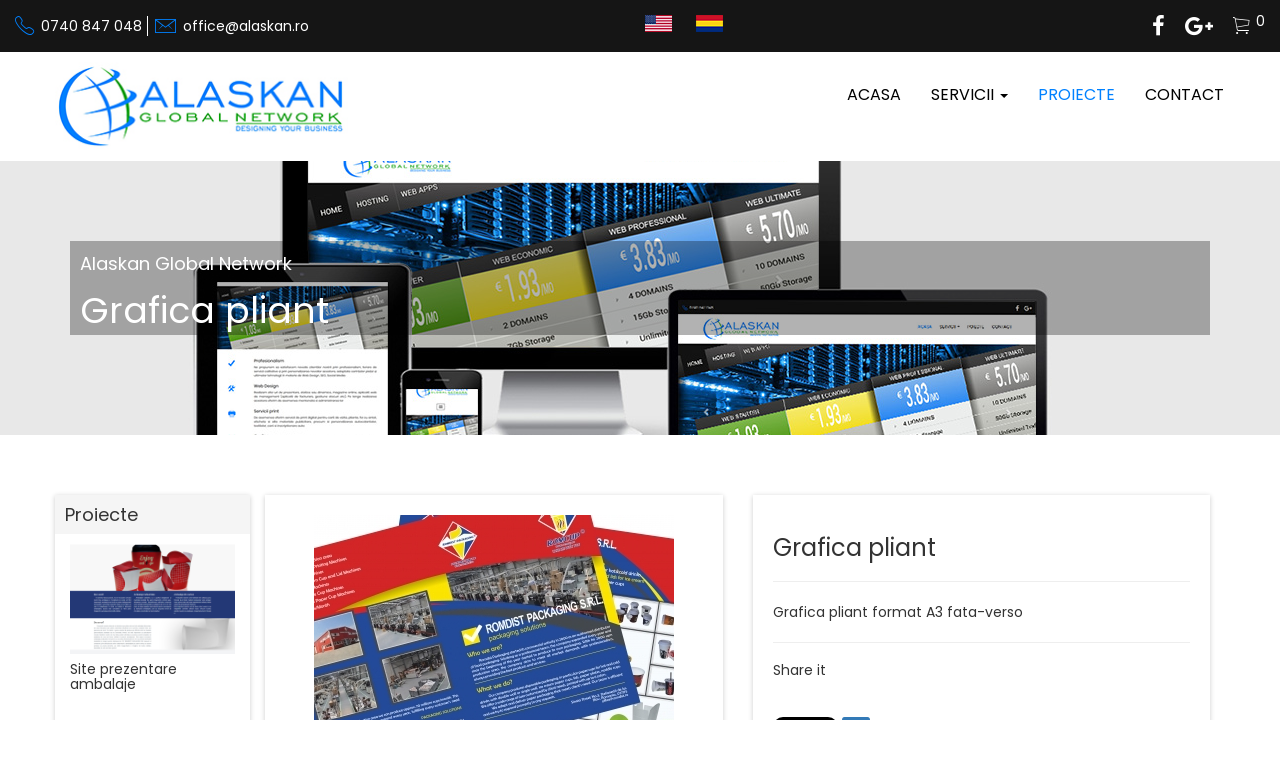

--- FILE ---
content_type: text/html; charset=UTF-8
request_url: https://www.alaskan.ro/proiecte/grafica-pliant-1517482796
body_size: 4284
content:
<!doctype html>
<html>
<head>
	<meta charset="utf-8">
	<title>Grafica pliant - Alaskan Global Network</title>
	<meta name="viewport" content="width=device-width, initial-scale=1.0, shrink-to-fit=no">
	<meta name="keywords" content="Grafica pliant, grafica, webdesign, aplicatii web, magazine virtuale, personalizare">
	<meta name="description" content="Proiect Grafica pliant">
	<meta name="google-site-verification" content="oumPIUcxkmnTJ6UDj01B8s8R8bIYp-yUF6OxsrOquJ0" />
	<link rel="apple-touch-icon" sizes="57x57" href="https://www.alaskan.ro//media/favicon/apple-touch-icon-57x57.png">
    <link rel="apple-touch-icon" sizes="60x60" href="https://www.alaskan.ro//media/favicon/apple-touch-icon-60x60.png">
    <link rel="apple-touch-icon" sizes="72x72" href="https://www.alaskan.ro//media/favicon/apple-touch-icon-72x72.png">
    <link rel="apple-touch-icon" sizes="76x76" href="https://www.alaskan.ro//media/favicon/apple-touch-icon-76x76.png">
    <link rel="apple-touch-icon" sizes="114x114" href="https://www.alaskan.ro//media/favicon/apple-touch-icon-114x114.png">
    <link rel="apple-touch-icon" sizes="120x120" href="https://www.alaskan.ro//media/favicon/apple-touch-icon-120x120.png">
    <link rel="apple-touch-icon" sizes="144x144" href="https://www.alaskan.ro//media/favicon/apple-touch-icon-144x144.png">
    <link rel="apple-touch-icon" sizes="152x152" href="https://www.alaskan.ro//media/favicon/apple-touch-icon-152x152.png">
    <link rel="apple-touch-icon" sizes="180x180" href="https://www.alaskan.ro//media/favicon/apple-touch-icon-180x180.png">
    <link rel="icon" type="image/png" href="https://www.alaskan.ro//media/favicon/favicon-32x32.png" sizes="32x32">
    <link rel="icon" type="image/png" href="https://www.alaskan.ro//media/favicon/favicon-194x194.png" sizes="194x194">
    <link rel="icon" type="image/png" href="https://www.alaskan.ro//media/favicon/favicon-96x96.png" sizes="96x96">
    <link rel="icon" type="image/png" href="https://www.alaskan.ro//media/favicon/android-chrome-192x192.png" sizes="192x192">
    <link rel="icon" type="image/png" href="https://www.alaskan.ro//media/favicon/favicon-16x16.png" sizes="16x16">
    <link rel="manifest" href="https://www.alaskan.ro//media/favicon/manifest.json">
    <meta name="msapplication-TileColor" content="#da532c">
    <meta name="msapplication-TileImage" content="https://www.alaskan.ro//media/favicon/mstile-144x144.png">
    <meta name="theme-color" content="#ffffff">
	<link rel="canonical" href="https://www.alaskan.ro/en/proiecte/grafica-pliant-1517482796" />
	<link rel="alternate" hreflang="en" href="https://www.alaskan.ro/en/proiecte/grafica-pliant-1517482796/" />
		<link rel="stylesheet" href="https://www.alaskan.ro/assets/frontend/bootstrap/css/bootstrap.min.css">
		<link rel="stylesheet" href="https://www.alaskan.ro/assets/frontend/font-awesome/css/font-awesome.min.css">
		<link rel="stylesheet" href="https://www.alaskan.ro/assets/frontend/ionicons/css/ionicons.min.css">
		<link rel="stylesheet" href="https://www.alaskan.ro/assets/frontend/theme/style.css">
		<link rel="stylesheet" href="https://www.alaskan.ro/assets/frontend/fancybox/fancybox.css">
	<!-- HTML5 Shim and Respond.js IE8 support of HTML5 elements and media queries -->
  <!-- WARNING: Respond.js doesn't work if you view the page via file:// -->
  <!--[if lt IE 9]>
  <script src="https://oss.maxcdn.com/html5shiv/3.7.3/html5shiv.min.js"></script>
  <script src="https://oss.maxcdn.com/respond/1.4.2/respond.min.js"></script>
  <![endif]-->
      	<meta property="og:url"           content="https://www.alaskan.ro/proiecte/grafica-pliant-1517482796" />
  	<meta property="og:type"          content="website" />
  	<meta property="og:title"         content="Grafica pliant - Alaskan Global Network" />
  	<meta property="og:description"   content="Grafica pliant format A3 fata-verso realizat la rezolutie mare pentru a oferi un print de calitate.<br> Print realizat pe hartie fotografica pentru o claritate si calitate excelenta." />
  	<meta property="og:image"         content="https://www.alaskan.ro/media/projects/thumb/flyer_romdist_large.jpg" />
	<script src="https://apis.google.com/js/platform.js" async defer>
    </script>

	<!-- Facebook Pixel Code -->
	<script>
		!function(f,b,e,v,n,t,s)
		{if(f.fbq)return;n=f.fbq=function(){n.callMethod?
			n.callMethod.apply(n,arguments):n.queue.push(arguments)};
			if(!f._fbq)f._fbq=n;n.push=n;n.loaded=!0;n.version='2.0';
			n.queue=[];t=b.createElement(e);t.async=!0;
			t.src=v;s=b.getElementsByTagName(e)[0];
			s.parentNode.insertBefore(t,s)}(window, document,'script',
			'https://connect.facebook.net/en_US/fbevents.js');
		fbq('init', '2737638386561292');
		fbq('track', 'PageView');
	</script>
	<noscript><img height="1" width="1" style="display:none"
				   src="https://www.facebook.com/tr?id=2737638386561292&ev=PageView&noscript=1"
		/></noscript>
	<!-- End Facebook Pixel Code -->

    <!-- Google tag (gtag.js) -->
    <script async src="https://www.googletagmanager.com/gtag/js?id=G-5M5KH79SVV"></script>
    <script>
        window.dataLayer = window.dataLayer || [];
        function gtag(){dataLayer.push(arguments);}
        gtag('js', new Date());

        gtag('config', 'G-5M5KH79SVV');
    </script>
</head>
<body>
	<header class="header container-fluid">
		<div class="row">
			<div class="top-header">
				<div class="container-fluid">
						<div class="col-sm-6 header-phone">
							<i class="ion-ios-telephone-outline" aria-hidden="true"></i> <a href="tel:0740847048">0740 847 048</a>  <i class="ion-ios-email-outline" aria-hidden="true"></i> <a href="mailto:office@alaskan.ro">office@alaskan.ro</a>

						</div>
						<div class="col-sm-6 header-social">
							<ul class="list-inline pull-left">
								<li><a href="https://www.alaskan.ro/en/proiecte/grafica-pliant-1517482796"><img src="https://www.alaskan.ro/media/images/en.png" /></a></li>
								<li><a href="https://www.alaskan.ro/ro/proiecte/grafica-pliant-1517482796"><img src="https://www.alaskan.ro/media/images/ro.png" /></a></li>
							</ul>
							<ul class="list-inline">
								<li><a href="https://www.facebook.com/alaskanRo/" title="Follow us on Facebook">
									<i class="fa fa-facebook"></i></a></li
									><li><a href="https://google.com/+AlaskanRo" title="Follow us on Google">
								<i class="fa fa-google-plus" aria-hidden="true"></i></a></li><li>
								<a href="https://www.alaskan.ro/hosting/cart"><i class="ion-ios-cart-outline"> </i><sup><small>0</small></sup></a></li>
							</ul>
						</div>
				</div>
			</div>
			<div class="bottom-header">
				<div class="container">
					<div class="row">
						<div class="col-sm-3 logo">
						<a href="https://www.alaskan.ro/"><img src="https://www.alaskan.ro/media/images/logo.jpg" alt="Alaskan Global Network" class="img-responsive" /></a>							<a href="/"></a>
						</div>
						<div class="col-sm-9 main-menu">
							<nav class="navbar navbar-alaskan">
    								<div class="navbar-header">
									  	<button type="button" class="navbar-toggle collapsed" data-toggle="collapse" data-target="#alaskan" aria-expanded="false">
											<span class="sr-only">Toggle navigation</span>
											<span class="icon-bar"></span>
											<span class="icon-bar"></span>
											<span class="icon-bar"></span>
									  	</button>
    								</div>
    								<div class="collapse navbar-collapse" id="alaskan">
      									<ul class="nav navbar-nav">
											<li class="">
												<a href="https://www.alaskan.ro/">Acasa</a>											</li>
<!--
											<li class="">
																							</li>
-->
     										<li class="dropdown ">
												<a href="#" class="dropdown-toggle" data-toggle="dropdown" role="button" aria-haspopup="true" aria-expanded="false">Servicii <span class="caret"></span></a>
												<ul class="dropdown-menu">
													<li >
														<a href="https://www.alaskan.ro/servicii-web-design">Web Design</a>													</li>
													<li >
														<a href="https://www.alaskan.ro/servicii-mentenanta">Mentenanta Web</a>													</li>
													<li >
														<a href="https://www.alaskan.ro/servicii-hosting">Hosting</a>													</li>
													<li >
														<a href="https://www.alaskan.ro/servicii-grafica">Grafica</a>													</li>
												</ul>
											</li>
											<li class="active">
												<a href="https://www.alaskan.ro/proiecte">Proiecte</a>											</li>
											<li class="">
												<a href="https://www.alaskan.ro/contact">Contact</a>	
     										</li>
      									</ul>
    								</div><!-- /.navbar-collapse -->
							</nav> 
						</div>
					</div>
				</div>
			</div>
		</div>
	</header>

<section class="top-content proiect">
	<div class="container">
		<div class="row">
			<div class="col-xs-12">
				<div class="pre-title">Alaskan Global Network</div>
				<h1 class="title">Grafica pliant</h1>
			</div>
		</div>
	</div>
</section>
<section class="proiect-view">
	<div class="container">
		<div class="row">
			<div class="hidden-sm hidden-xs col-md-2 col-left">
				<div class="row">
					<h2>Proiecte</h2>
								<div class="col-sm-12 other-project-item">
				<div class="img-thumb">
										<a href="https://www.alaskan.ro/proiecte/site-prezentare-ambalaje-1517481241" title="Site prezentare ambalaje"><img src="https://www.alaskan.ro/media/projects/thumb/scrnli_EvYE2zOdiVxrGu.png" class="img-responsive" /></a>				</div> 
				<div class="short-desc">
					<h3>Site prezentare ambalaje</h3>
				</div>
			</div>
						<div class="col-sm-12 other-project-item">
				<div class="img-thumb">
										<a href="https://www.alaskan.ro/proiecte/site-prezentare-1517486716" title="Site prezentare"><img src="https://www.alaskan.ro/media/projects/thumb/DeltaThermInstal2000.jpg" class="img-responsive" /></a>				</div> 
				<div class="short-desc">
					<h3>Site prezentare</h3>
				</div>
			</div>
						<div class="col-sm-12 other-project-item">
				<div class="img-thumb">
										<a href="https://www.alaskan.ro/proiecte/magazin-online-cosmetice-1517481828" title="Magazin Online Cosmetice"><img src="https://www.alaskan.ro/media/projects/thumb/scrnli_V3TVg2WMevOu5o.png" class="img-responsive" /></a>				</div> 
				<div class="short-desc">
					<h3>Magazin Online Cosmetice</h3>
				</div>
			</div>
							</div>
			</div>
			<div class="col-md-10 project-details">
				<div class="row">
					<div class="col-sm-6">
						<div id="mainImage">
														<img src="https://www.alaskan.ro/media/projects/thumb/flyer_romdist_large.jpg" class="img-responsive" />
						</div>
						<div class="" id="thumbs">
                                                               <div class="col-xs-4">
                                    <a data-fancybox="gallery" href="https://www.alaskan.ro/media/projects/flyer_romdist_large.jpg" class="thumb">
                                        <img src="https://www.alaskan.ro/media/projects/thumb/flyer_romdist_large.jpg" alt="" class="img-responsive">
                                    </a>
                                </div>
														<div class="clear"></div>
                            </div>
					</div>
					<div class="col-sm-6">
						<div class="box">
						<h3>Grafica pliant</h3>
						<hr />
						Grafica pliant format A3 fata-verso						<hr />
<div id="fb-root"></div>
<script>(function(d, s, id) {
  var js, fjs = d.getElementsByTagName(s)[0];
  if (d.getElementById(id)) return;
  js = d.createElement(s); js.id = id;
  js.src = 'https://connect.facebook.net/en_GB/sdk.js#xfbml=1&version=v2.11&appId=168748637221676';
  fjs.parentNode.insertBefore(js, fjs);
}(document, 'script', 'facebook-jssdk'));</script>
 <script>window.twttr = (function(d, s, id) {
  var js, fjs = d.getElementsByTagName(s)[0],
    t = window.twttr || {};
  if (d.getElementById(id)) return t;
  js = d.createElement(s);
  js.id = id;
  js.src = "https://platform.twitter.com/widgets.js";
  fjs.parentNode.insertBefore(js, fjs);

  t._e = [];
  t.ready = function(f) {
    t._e.push(f);
  };

  return t;
}(document, "script", "twitter-wjs"));</script>
						<h5>Share it</h5>
							<p>
                           		<div class="fb-share-button" data-href="https://www.alaskan.ro/proiecte/grafica-pliant-1517482796" data-layout="button_count" data-size="small" data-mobile-iframe="true"><a class="fb-xfbml-parse-ignore" target="_blank" href="https://www.facebook.com/sharer/sharer.php?u=https://www.alaskan.ro/proiecte/grafica-pliant-1517482796&amp;src=sdkpreparse"><i class="fa fa-facebook"></i></a></div>
							<span style="position:relative; top:5px"><div class="g-plusone" data-href="https://www.alaskan.ro/proiecte/grafica-pliant-1517482796" data-size="medium"></div></span>
							<span style="position:relative; top:5px"><a class="twitter-share-button external twitter" href="https://twitter.com/share?url=https://www.alaskan.ro/proiecte/grafica-pliant-1517482796" data-animate-hover="pulse" style="opacity: 1;"><i class="fa fa-twitter"></i></a></span>
							<span style="position:relative; top:5px"><a href="mailto:" class="email" data-animate-hover="pulse" style="opacity: 1;"><i class="fa fa-2x fa-envelope"></i></a></span>
                         	</p>
						</div>
					</div>
				</div>
				<div class="col-md-12 description">
					<h4>Detalii proiect</h4>
					<hr />
					Grafica pliant format A3 fata-verso realizat la rezolutie mare pentru a oferi un print de calitate.<br> Print realizat pe hartie fotografica pentru o claritate si calitate excelenta.				</div>
			</div>
		</div>
	</div>
</section>
<!--<div class="container">
		<div class="row" align="center">
		<script async src="//pagead2.googlesyndication.com/pagead/js/adsbygoogle.js"></script>
 AGN Footer 
<ins class="adsbygoogle"
     style="display:inline-block;width:728px;height:90px"
     data-ad-client="ca-pub-7957982320863767"
     data-ad-slot="6584160586"></ins>
<script>
(adsbygoogle = window.adsbygoogle || []).push({});
</script>
	</div>
</div>-->
<footer>
	<div class="container">
		<div class="row">
			<div class="col-md-4">
                <ul class="list-footer">
                    <li>Copyright © 2016 Toate drepturile rezervate. </li>
                    <li><a href="https://www.alaskan.ro/cookie">Politica cookie</a></li>
                    <li><a href="https://www.alaskan.ro/termeni-conditi">Termeni si conditii</a></li>
                    <li><a href="https://www.alaskan.ro/gdpr">Protectia datelor - GDPR</a></li>
                    <li><a href="https://dev-tools.alaskan.ro/">Dev Tools</a></li>
                    <li><a href="https://www.anpc.gov.ro/">ANPC</a></li>
                    <li><a href="https://anpc.ro/ce-este-sal/"><img src="https://www.greek-shop.ro/media/wysiwyg/anpc-sal.png" alt="" height="50px" class="sal-sol"></a></li>
                    <li><a href="https://ec.europa.eu/consumers/odr/main/index.cfm?event=main.home2.show&amp;lng=RO"><img src="https://www.greek-shop.ro/media/wysiwyg/anpc-sol.png" height="50px" alt="" class="sal-sol"></a></li>
                </ul>
			</div>
			<div class="col-md-8">
				<ul class="list-inline pull-right">
					<li><a href="https://www.facebook.com/alaskanRo/" title="Follow us on Facebook">
					<i class="fa fa-facebook"></i></a></li
					><li><a href="https://google.com/+AlaskanRo" title="Follow us on Google">
					<i class="fa fa-google-plus" aria-hidden="true"></i></a></li>
				</ul>
                <div class="clearfix"></div>
                <img src="https://www.alaskan.ro/media/images/transactional.png" alt="Alaskan Global Network" class="img-responsive pull-right" style="max-height: 100px" />
			</div>
		</div>
	</div>
</footer>

	<script src="https://www.alaskan.ro/assets/frontend/jquery/jquery-3.2.1.min.js"></script>
	<script src="https://www.alaskan.ro/assets/frontend/bootstrap/js/bootstrap.min.js"></script>
	<script src="https://www.alaskan.ro/assets/frontend/fancybox/fancybox.min.js"></script>
	<script type="text/javascript">
		$(document).ready(function() {
	$(".fancybox").fancybox({
        openEffect: "none",
        closeEffect: "none"
    });
});	</script>
<script>
  (function(i,s,o,g,r,a,m){i['GoogleAnalyticsObject']=r;i[r]=i[r]||function(){
  (i[r].q=i[r].q||[]).push(arguments)},i[r].l=1*new Date();a=s.createElement(o),
  m=s.getElementsByTagName(o)[0];a.async=1;a.src=g;m.parentNode.insertBefore(a,m)
  })(window,document,'script','https://www.google-analytics.com/analytics.js','ga');

  ga('create', 'UA-7267680-3', 'auto');
  ga('send', 'pageview');

</script>
<script id="Cookiebot" src="https://consent.cookiebot.com/uc.js" data-cbid="49cb6964-11f8-48b5-9eb0-fee40dbe44ea" type="text/javascript" async></script>
</body>
</html>


--- FILE ---
content_type: text/html; charset=utf-8
request_url: https://accounts.google.com/o/oauth2/postmessageRelay?parent=https%3A%2F%2Fwww.alaskan.ro&jsh=m%3B%2F_%2Fscs%2Fabc-static%2F_%2Fjs%2Fk%3Dgapi.lb.en.OE6tiwO4KJo.O%2Fd%3D1%2Frs%3DAHpOoo_Itz6IAL6GO-n8kgAepm47TBsg1Q%2Fm%3D__features__
body_size: 160
content:
<!DOCTYPE html><html><head><title></title><meta http-equiv="content-type" content="text/html; charset=utf-8"><meta http-equiv="X-UA-Compatible" content="IE=edge"><meta name="viewport" content="width=device-width, initial-scale=1, minimum-scale=1, maximum-scale=1, user-scalable=0"><script src='https://ssl.gstatic.com/accounts/o/2580342461-postmessagerelay.js' nonce="coF71tuoJ0WFusgQuK1MwQ"></script></head><body><script type="text/javascript" src="https://apis.google.com/js/rpc:shindig_random.js?onload=init" nonce="coF71tuoJ0WFusgQuK1MwQ"></script></body></html>

--- FILE ---
content_type: text/css
request_url: https://www.alaskan.ro/assets/frontend/theme/style.css
body_size: 2224
content:
@import url('https://fonts.googleapis.com/css?family=Poppins');

html {
  	height: 100%;
}

body {
  	position: relative;
  	overflow-x: hidden;
  	min-height: 100%;
	font-weight: 400;
	font-style: normal;
	font-family: 'Poppins', sans-serif;
	font-size: 14px;
}
.top-header{
	background: #151515;
	display: block;
	color: #0081FF;
}
.top-header a{
	color: #FFFFFF;
	font-size: 14px;
	line-height: 14px;
}
.top-header a:hover{
	text-decoration: none;
	color: #0081FF;
}
.bottom-header{
	background-color: #FFFFFF;
}
.header-address{
	color: #959595;		
	padding: 20px 0;
}
.header-phone{		
	font-size: 28px;
	line-height: 18px;
	letter-spacing: 0px;
	padding: 12px 0;
}
.header-phone a{
	border-right: 1px solid #ffffff;
}
.header-phone i{
	vertical-align: center;
}
.header-phone a{
	vertical-align: top;
	line-height: 28px;
	padding-right: 5px;
}
.header-phone a:last-of-type{
	border-right: none;
}
.header-social{
	padding: 0 !important;
}
.header-social ul{
	margin-bottom: 0px !important;
	float: right;
}
.header-social ul li{
	padding: 0 !important;
}
.header-social ul li a{
	color: #FFFFFF;
	padding: 15px 10px;
	font-size: 22px;
	display: inline-block;
}
.header-social ul li:last-child a{
	padding-right: 0px;
}
.header-social ul li a:hover{
	color: #0081FF;
}
.logo, .main-menu{
	padding: 10px 0;
}
.main-menu nav{
	float: right;
}
.main-menu .navbar-collapse{
	padding: 0 !important;
}
.main-menu .navbar-collapse .nav > li:last-child > a{
	padding-right: 0px !important;
}
.navbar-alaskan{
	margin-bottom: 10px;
}
.navbar-alaskan .navbar-nav{
	margin: 7px 0;
}
nav.navbar-alaskan ul.navbar-nav li a{
	font-size: 16px;
	text-transform: uppercase;
	color: #000000;
	transition: .3s ease;
	-webkit-transition: .3s ease;
}
nav.navbar-alaskan ul.navbar-nav li a:hover, nav.navbar-alaskan ul.navbar-nav li ul.dropdown-menu li a:hover{
	background: none;
	background-color: transparent;
	color: #0081FF;
}
nav.navbar-alaskan ul.navbar-nav li.open a{
	background: none;
	background-color: transparent;
	color: #0081FF;
}
nav.navbar-alaskan ul.navbar-nav li.active a, nav.navbar-alaskan ul.navbar-nav li ul.dropdown-menu li.active a{
	color: #0081FF;
}
nav.navbar-alaskan ul.navbar-nav li ul.dropdown-menu{
	border-radius: 0px;
	border: none;
}
nav.navbar-alaskan ul.navbar-nav li ul.dropdown-menu li a{
	color: #000000;
	text-transform: none;
	font-size: 13px;
}
nav.navbar-alaskan .navbar-toggle {
    padding: 9px 10px;
    margin-top: 8px;
    margin-right: 15px;
    margin-bottom: 8px;
    background-color: transparent;
    background-image: none;
    border: 1px solid #000000;
    border-radius: 0px;
}
nav.navbar-alaskan .navbar-toggle .icon-bar {
    display: block;
    width: 22px;
    height: 2px;
    border-radius: 1px;
	background-color: #000000;
	transition: .3s ease;
	-webkit-transition: .3s ease;
}
nav.navbar-alaskan .navbar-toggle:hover .icon-bar{
	background-color: #0081FF;
}
.carousel-control.left, .carousel-control.right {
	background-color: transparent !important;
	background-image: none;
}
.home-services, .clients, .about-us{
	background-color: #ffffff;
	display: block;
	padding: 25px 0;
}
.services-list{
	padding: 0 0 20px ;
}
.services-list i {
	display: block;
	padding-top: 5px;
	margin: 10px auto;
	font-size: 40px;
	color: #0081FF;
}

.services-list h1{
	font-size: 20px;
	font-weight: 400;
	font-style: normal;
	font-family: 'Poppins', sans-serif;
	color: #000000;
}
.btn-delta{
	border-radius: 0px;
	background-color: #0081FF;
	color: #FFFFFF;
	transition: .3s ease;
	border:2px solid #0081FF;
	-webkit-transition: .3s ease;
	margin-bottom: 20px;
}
.btn-delta a{
	color: #FFFFFF;
	text-decoration: none;
}
.btn-delta:hover{
	background-color: transparent;
	color: #0081FF;
}
.btn-delta:hover a{
	color: #0081FF;
}
.services-list span.pull-right::after{
	clear: both;
	content: '';
}
.projects{
	background-color: #0081FF;
	display: block;
	padding: 25px 0;
	color: #f5f5f5;
	font-size: 15px;
}
.web-details{
	margin: 30px auto;
}
.web-details img{
	max-height: 300px;
	margin: 0 auto;
	text-align: center;
}
.projects h2{
	display: block;
	font-size: 25px;
	text-align: center;
}
.projects .names{
	display: block;
	font-size: 16px;
	text-align: center;
	color: #0081FF;
}
.recent-projects, .gallery, .project-list, .contact{
	background-color: #FFFFFF;
	display: block;
	padding: 25px 0;
}
.recent-projects p{
	padding: 20px 0;
	font-size: 15px;
}
.clients h3{
	display: block;
}
.custom-controls-container{
	float: left;
	display: none;
}
.flexslider .slides img {
	max-height: 100px; /*maximum height for all slides*/
    width: auto; /*proper aspect ratio of images*/
    max-width: 150px; /*maximum width for all slides*/
    margin: 0 auto; /*centering images in the container*/
}
.client-list{
	margin: 0 auto;
	display: block;
}
.client-list .flexslider{
	background-color: #f5f5f5;
	border: none;
	border-radius: 0px;
}
footer{
	background-color: #151515;
	display: block;
	padding: 25px 0;
	color: #f5f5f5;
}
.top-content{
	display: block;
}
.why-us{
	background-image: url('/media/images/contactus.jpg');
	background-repeat: no-repeat;
	background-size:auto;
	background-position: center;
	display: block;
	height: 100%;
}
.proiect{
	background-image: url('/media/images/web_portfolio.jpg');
	background-repeat: no-repeat;
	background-size:auto;
	background-position: center;
	display: block;
	height: 100%;
}
.web-design{
	background-image: url('/media/images/web_design.jpg');
	background-repeat: no-repeat;
	background-size:auto;
	background-position: center;
	display: block;
	height: 100%;
}
.mentenanta{
	background-image: url('/media/images/maintenance.jpg');
	background-repeat: no-repeat;
	background-size:auto;
	background-position: center;
	display: block;
	height: 100%;
}
.graphix{
	background-image: url('/media/images/graphic.jpg');
	background-repeat: no-repeat;
	background-size:auto;
	background-position: center;
	display: block;
	height: 100%;
}
.hosting{
	background-image: url('/media/images/hosting.jpg');
	background-repeat: no-repeat;
	background-size:auto;
	background-position: center;
	display: block;
	height: 100%;
}
.pre-title{
	display: block;
	padding: 10px;
	margin: 80px 0 0;
	color: #FFFFFF;
	font-size: 18px;
	background-color: rgba(0,0,0,.30);
}
h1.title{
	padding: 5px 10px;
	color: #FFFFFF;
	margin: 0 0 100px;
	background-color: rgba(0,0,0,.30);
}
.shopping-cart{
	margin-bottom: 20px;
}
.customer-info{
	margin-top: 20px;
}
.shopping-cart h1, .customer-info h1{
	font-size: 22px;
}
.shopping-cart .btn{
	margin-right: 10px;
}
.shopping-cart button.btn:first-of-type{
	margin-right: 0px;
}
.img-thumb{
	margin-top: 30px;
}
.project-item{
	margin: 25px 0 0;
}
.project-item .desc{
	padding-bottom: 20px;
	height: 80px;
	overflow: hidden;
}
.short-desc h3{
	height: 30px;
	overflow: hidden;
}
.no-radius{
	border-radius: 0px !important;
}
.delta-input{
	border-top: none;
	border-bottom: 1px solid rgba(0,0,0,0.40);
	border-right: none;
	border-left: none;
	background-color:rgba(0,0,0,0.10);
	color: #232323;
}
.remove-col-padding [class*="col-"] {
    padding-left: 0;
    padding-right: 0;
}
.price-table-content.default {
    background-color: #f4f4f4;
}
.price-table-content {
    margin-left: -1px;
    padding: 0 25px;
    padding-bottom: 60px;
    border: 1px solid #dddddd;
    -webkit-transition: all .3s;
    transition: all .3s;
	margin-bottom: 20px;
}
.price-table-content.default h5:first-of-type {
    background-color: #0081FF;
}
.price-table-content h5:first-of-type {
    background-color: #333333;
    color: #ffffff;
    margin: -1px -26px 0 -26px;
    padding: 32px 0px;
}
.price-table-content h5 {
    margin-bottom: 0;
    padding-top: 15px;
    padding-bottom: 15px;
    border-bottom: 1px solid #dddddd;
    color: #666666;
    -webkit-transition: all .3s;
    transition: all .3s;
}
.price-table {
    text-align: center;
	margin-top: 20px;
}
.price-table h2{
	color: #000000;
}
.normal-btn.normal-btn-main {
    background-color: #0081FF;
}
.normal-btn.btn-size-5 {
    padding: 14px 38px;
}
.normal-btn {
    border: 0;
    display: inline-block;
    font-size: 14px;
    line-height: 1.6;
    outline: none;
    -webkit-transition: all 0.4s ease-in-out;
    transition: all 0.4s ease-in-out;
    font-family: 'Montserrat', sans-serif;
    letter-spacing: 0.05em;
    color: #ffffff;
}
a.normal-btn:hover{
	text-decoration: none;
}
.contact textarea{
	min-height: 200px;
}
.clear{
	clear: both;
}
.form-fizica, .form-juridica{
	display: none;
}
.proiect-view .row{
	margin-top: 30px;
}
#mainImage, .col-left {
    -webkit-box-shadow: 0 1px 5px rgba(0, 0, 0, 0.2);
    box-shadow: 0 1px 5px rgba(0, 0, 0, 0.2);
}
.col-left{
	margin-top: 30px;
	margin-bottom: 30px;
}
.col-left h2{
	margin: 0px;
	padding: 10px 10px;
	background-color: #f5f5f5;
	font-size: 18px;
}
.col-left .row{
	margin-top: 0;
}
#mainImage img{
	margin: 0px auto;
	text-align: center;
	padding: 20px 0;
}
.box, .description {
    background: #fff;
    margin: 0 0 30px;
    -webkit-box-sizing: border-box;
    -moz-box-sizing: border-box;
    box-sizing: border-box;
    padding: 20px;
    -webkit-box-shadow: 0 1px 5px rgba(0, 0, 0, 0.2);
    box-shadow: 0 1px 5px rgba(0, 0, 0, 0.2);
}
.description{
	margin-top: 20px;
}
.proiect-view #thumbs{
	-webkit-box-shadow: 0 1px 5px rgba(0, 0, 0, 0.2);
    box-shadow: 0 1px 5px rgba(0, 0, 0, 0.2);
	padding: 10px 0;
	margin-top: 20px;
}
.other-project-item{
	margin-bottom: 10px;
}
.other-project-item h3{
	font-size: 14px;
	margin: 8px 0;
}
.other-project-item .img-thumb{
	margin-top: 10px;
}
.project-details{
	margin-bottom: 30px;
}
#thumbs a{
	display: block;
	margin-bottom: 10px;
}
.list-footer{
	list-style: none;
	margin: 0;
	padding: 0;
}
.list-footer li{
	padding: 5px 0;
}

@media(max-width: 992px){
	.top-header{
		font-size: 12px;
	}
}
@media (max-width: 768px) { 
	.top-header{
		font-size: 12px;
	}
	.header-address{
		color: #959595;		
		padding: 10px;
	}
	.header-phone{	
		padding: 5px;
	}
	.header-social ul{
		text-align: center;
		align-content: center;
		float: none !important;
	}
	.logo img{
		margin: 0 auto !important;
		text-align: center;
	}
	.main-menu nav{
		float: none;
		text-align: center;
		align-content: center;
	}
	.navbar-alaskan .navbar-toggle{
		float:none;
		text-align: center;
		margin: 10 auto;
	}
	.main-menu .navbar-collapse .nav > li:last-child > a{
		padding-right: 15px !important;
	}
	nav.navbar-alaskan ul.navbar-nav li a{
		text-align: center;
	}
	nav.navbar-alaskan ul.navbar-nav li ul.dropdown-menu{
		border-top: 1px solid #D3D3D3;
	}
	nav.navbar-alaskan ul.navbar-nav li ul.dropdown-menu li a{
		color: #000000;
		text-transform: none;
		text-align: center;
	}
	.remove-col-padding [class*="col-"] {
		padding-left: 15px;
		padding-right: 15px;
	}
	
}

--- FILE ---
content_type: text/plain
request_url: https://www.google-analytics.com/j/collect?v=1&_v=j102&a=37581474&t=pageview&_s=1&dl=https%3A%2F%2Fwww.alaskan.ro%2Fproiecte%2Fgrafica-pliant-1517482796&ul=en-us%40posix&dt=Grafica%20pliant%20-%20Alaskan%20Global%20Network&sr=1280x720&vp=1280x720&_u=IADAAEABAAAAACAAI~&jid=386737284&gjid=1242427582&cid=6760239.1766409298&tid=UA-7267680-3&_gid=1590202720.1766409298&_r=1&_slc=1&z=1905585320
body_size: -564
content:
2,cG-5M5KH79SVV

--- FILE ---
content_type: application/x-javascript; charset=utf-8
request_url: https://consent.cookiebot.com/49cb6964-11f8-48b5-9eb0-fee40dbe44ea/cc.js?renew=false&referer=www.alaskan.ro&dnt=false&init=false
body_size: 208
content:
if(console){var cookiedomainwarning='Error: The domain WWW.ALASKAN.RO is not authorized to show the cookie banner for domain group ID 49cb6964-11f8-48b5-9eb0-fee40dbe44ea. Please add it to the domain group in the Cookiebot Manager to authorize the domain.';if(typeof console.warn === 'function'){console.warn(cookiedomainwarning)}else{console.log(cookiedomainwarning)}};